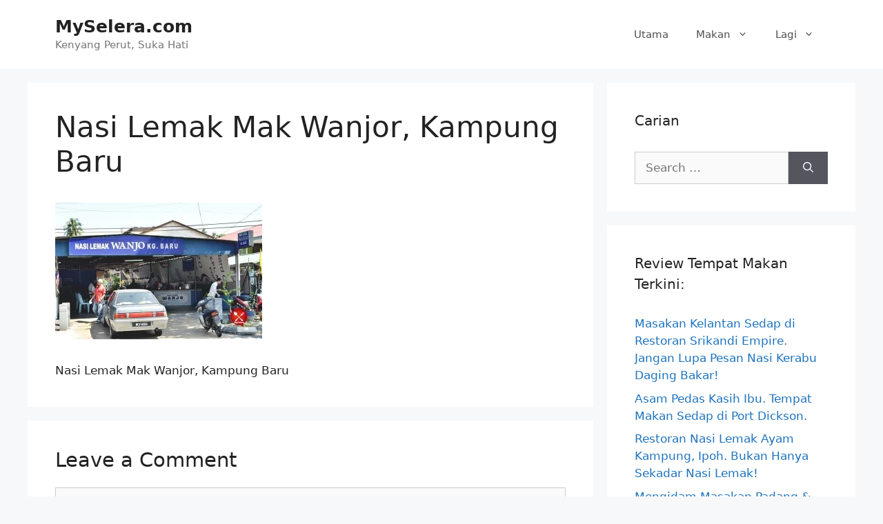

--- FILE ---
content_type: text/html; charset=UTF-8
request_url: https://myselera.com/nasi-lemak-mak-wanjor-kampung-baru/nasi-lemak-mak-wanjor-kampung-baru-3/
body_size: 18815
content:
<!DOCTYPE html><html lang="en-US"><head><script data-no-optimize="1">var litespeed_docref=sessionStorage.getItem("litespeed_docref");litespeed_docref&&(Object.defineProperty(document,"referrer",{get:function(){return litespeed_docref}}),sessionStorage.removeItem("litespeed_docref"));</script> <meta charset="UTF-8"><meta name='robots' content='index, follow, max-image-preview:large, max-snippet:-1, max-video-preview:-1' /><style>img:is([sizes="auto" i], [sizes^="auto," i]) { contain-intrinsic-size: 3000px 1500px }</style><meta name="viewport" content="width=device-width, initial-scale=1"><title>Nasi Lemak Mak Wanjor, Kampung Baru - MySelera.com</title><link rel="canonical" href="https://myselera.com/nasi-lemak-mak-wanjor-kampung-baru/nasi-lemak-mak-wanjor-kampung-baru-3/" /><meta property="og:locale" content="en_US" /><meta property="og:type" content="article" /><meta property="og:title" content="Nasi Lemak Mak Wanjor, Kampung Baru - MySelera.com" /><meta property="og:description" content="Tak susah nak cari Gerai Nasi Lemak Mak Wanjor, Kampung Baru" /><meta property="og:url" content="https://myselera.com/nasi-lemak-mak-wanjor-kampung-baru/nasi-lemak-mak-wanjor-kampung-baru-3/" /><meta property="og:site_name" content="MySelera.com" /><meta property="article:publisher" content="http://facebook.com/myselera" /><meta property="article:modified_time" content="2015-02-26T12:59:52+00:00" /><meta property="og:image" content="https://myselera.com/nasi-lemak-mak-wanjor-kampung-baru/nasi-lemak-mak-wanjor-kampung-baru-3" /><meta property="og:image:width" content="800" /><meta property="og:image:height" content="530" /><meta property="og:image:type" content="image/jpeg" /> <script type="application/ld+json" class="yoast-schema-graph">{"@context":"https://schema.org","@graph":[{"@type":"WebPage","@id":"https://myselera.com/nasi-lemak-mak-wanjor-kampung-baru/nasi-lemak-mak-wanjor-kampung-baru-3/","url":"https://myselera.com/nasi-lemak-mak-wanjor-kampung-baru/nasi-lemak-mak-wanjor-kampung-baru-3/","name":"Nasi Lemak Mak Wanjor, Kampung Baru - MySelera.com","isPartOf":{"@id":"https://myselera.com/#website"},"primaryImageOfPage":{"@id":"https://myselera.com/nasi-lemak-mak-wanjor-kampung-baru/nasi-lemak-mak-wanjor-kampung-baru-3/#primaryimage"},"image":{"@id":"https://myselera.com/nasi-lemak-mak-wanjor-kampung-baru/nasi-lemak-mak-wanjor-kampung-baru-3/#primaryimage"},"thumbnailUrl":"https://myselera.com/wp-content/uploads/2015/02/Nasi-Lemak-Mak-Wanjor-Kampung-Baru.jpg","datePublished":"2015-02-26T12:57:54+00:00","dateModified":"2015-02-26T12:59:52+00:00","breadcrumb":{"@id":"https://myselera.com/nasi-lemak-mak-wanjor-kampung-baru/nasi-lemak-mak-wanjor-kampung-baru-3/#breadcrumb"},"inLanguage":"en-US","potentialAction":[{"@type":"ReadAction","target":["https://myselera.com/nasi-lemak-mak-wanjor-kampung-baru/nasi-lemak-mak-wanjor-kampung-baru-3/"]}]},{"@type":"ImageObject","inLanguage":"en-US","@id":"https://myselera.com/nasi-lemak-mak-wanjor-kampung-baru/nasi-lemak-mak-wanjor-kampung-baru-3/#primaryimage","url":"https://myselera.com/wp-content/uploads/2015/02/Nasi-Lemak-Mak-Wanjor-Kampung-Baru.jpg","contentUrl":"https://myselera.com/wp-content/uploads/2015/02/Nasi-Lemak-Mak-Wanjor-Kampung-Baru.jpg","width":800,"height":530,"caption":"Tak susah nak cari Gerai Nasi Lemak Mak Wanjor, Kampung Baru"},{"@type":"BreadcrumbList","@id":"https://myselera.com/nasi-lemak-mak-wanjor-kampung-baru/nasi-lemak-mak-wanjor-kampung-baru-3/#breadcrumb","itemListElement":[{"@type":"ListItem","position":1,"name":"Home","item":"https://myselera.com/"},{"@type":"ListItem","position":2,"name":"Nasi Lemak Mak Wanjor, Kampung Baru","item":"https://myselera.com/nasi-lemak-mak-wanjor-kampung-baru/"},{"@type":"ListItem","position":3,"name":"Nasi Lemak Mak Wanjor, Kampung Baru"}]},{"@type":"WebSite","@id":"https://myselera.com/#website","url":"https://myselera.com/","name":"MySelera.com","description":"Kenyang Perut, Suka Hati","potentialAction":[{"@type":"SearchAction","target":{"@type":"EntryPoint","urlTemplate":"https://myselera.com/?s={search_term_string}"},"query-input":{"@type":"PropertyValueSpecification","valueRequired":true,"valueName":"search_term_string"}}],"inLanguage":"en-US"}]}</script> <link rel="alternate" type="application/rss+xml" title="MySelera.com &raquo; Feed" href="https://myselera.com/feed/" /><link rel="alternate" type="application/rss+xml" title="MySelera.com &raquo; Comments Feed" href="https://myselera.com/comments/feed/" /><link rel="alternate" type="application/rss+xml" title="MySelera.com &raquo; Nasi Lemak Mak Wanjor, Kampung Baru Comments Feed" href="https://myselera.com/nasi-lemak-mak-wanjor-kampung-baru/nasi-lemak-mak-wanjor-kampung-baru-3/#main/feed/" /><link data-optimized="2" rel="stylesheet" href="https://myselera.com/wp-content/litespeed/css/fc7311e3f648dd4124747385f949f927.css?ver=7a510" /><style id='classic-theme-styles-inline-css'>/*! This file is auto-generated */
.wp-block-button__link{color:#fff;background-color:#32373c;border-radius:9999px;box-shadow:none;text-decoration:none;padding:calc(.667em + 2px) calc(1.333em + 2px);font-size:1.125em}.wp-block-file__button{background:#32373c;color:#fff;text-decoration:none}</style><style id='global-styles-inline-css'>:root{--wp--preset--aspect-ratio--square: 1;--wp--preset--aspect-ratio--4-3: 4/3;--wp--preset--aspect-ratio--3-4: 3/4;--wp--preset--aspect-ratio--3-2: 3/2;--wp--preset--aspect-ratio--2-3: 2/3;--wp--preset--aspect-ratio--16-9: 16/9;--wp--preset--aspect-ratio--9-16: 9/16;--wp--preset--color--black: #000000;--wp--preset--color--cyan-bluish-gray: #abb8c3;--wp--preset--color--white: #ffffff;--wp--preset--color--pale-pink: #f78da7;--wp--preset--color--vivid-red: #cf2e2e;--wp--preset--color--luminous-vivid-orange: #ff6900;--wp--preset--color--luminous-vivid-amber: #fcb900;--wp--preset--color--light-green-cyan: #7bdcb5;--wp--preset--color--vivid-green-cyan: #00d084;--wp--preset--color--pale-cyan-blue: #8ed1fc;--wp--preset--color--vivid-cyan-blue: #0693e3;--wp--preset--color--vivid-purple: #9b51e0;--wp--preset--color--contrast: var(--contrast);--wp--preset--color--contrast-2: var(--contrast-2);--wp--preset--color--contrast-3: var(--contrast-3);--wp--preset--color--base: var(--base);--wp--preset--color--base-2: var(--base-2);--wp--preset--color--base-3: var(--base-3);--wp--preset--color--accent: var(--accent);--wp--preset--gradient--vivid-cyan-blue-to-vivid-purple: linear-gradient(135deg,rgba(6,147,227,1) 0%,rgb(155,81,224) 100%);--wp--preset--gradient--light-green-cyan-to-vivid-green-cyan: linear-gradient(135deg,rgb(122,220,180) 0%,rgb(0,208,130) 100%);--wp--preset--gradient--luminous-vivid-amber-to-luminous-vivid-orange: linear-gradient(135deg,rgba(252,185,0,1) 0%,rgba(255,105,0,1) 100%);--wp--preset--gradient--luminous-vivid-orange-to-vivid-red: linear-gradient(135deg,rgba(255,105,0,1) 0%,rgb(207,46,46) 100%);--wp--preset--gradient--very-light-gray-to-cyan-bluish-gray: linear-gradient(135deg,rgb(238,238,238) 0%,rgb(169,184,195) 100%);--wp--preset--gradient--cool-to-warm-spectrum: linear-gradient(135deg,rgb(74,234,220) 0%,rgb(151,120,209) 20%,rgb(207,42,186) 40%,rgb(238,44,130) 60%,rgb(251,105,98) 80%,rgb(254,248,76) 100%);--wp--preset--gradient--blush-light-purple: linear-gradient(135deg,rgb(255,206,236) 0%,rgb(152,150,240) 100%);--wp--preset--gradient--blush-bordeaux: linear-gradient(135deg,rgb(254,205,165) 0%,rgb(254,45,45) 50%,rgb(107,0,62) 100%);--wp--preset--gradient--luminous-dusk: linear-gradient(135deg,rgb(255,203,112) 0%,rgb(199,81,192) 50%,rgb(65,88,208) 100%);--wp--preset--gradient--pale-ocean: linear-gradient(135deg,rgb(255,245,203) 0%,rgb(182,227,212) 50%,rgb(51,167,181) 100%);--wp--preset--gradient--electric-grass: linear-gradient(135deg,rgb(202,248,128) 0%,rgb(113,206,126) 100%);--wp--preset--gradient--midnight: linear-gradient(135deg,rgb(2,3,129) 0%,rgb(40,116,252) 100%);--wp--preset--font-size--small: 13px;--wp--preset--font-size--medium: 20px;--wp--preset--font-size--large: 36px;--wp--preset--font-size--x-large: 42px;--wp--preset--spacing--20: 0.44rem;--wp--preset--spacing--30: 0.67rem;--wp--preset--spacing--40: 1rem;--wp--preset--spacing--50: 1.5rem;--wp--preset--spacing--60: 2.25rem;--wp--preset--spacing--70: 3.38rem;--wp--preset--spacing--80: 5.06rem;--wp--preset--shadow--natural: 6px 6px 9px rgba(0, 0, 0, 0.2);--wp--preset--shadow--deep: 12px 12px 50px rgba(0, 0, 0, 0.4);--wp--preset--shadow--sharp: 6px 6px 0px rgba(0, 0, 0, 0.2);--wp--preset--shadow--outlined: 6px 6px 0px -3px rgba(255, 255, 255, 1), 6px 6px rgba(0, 0, 0, 1);--wp--preset--shadow--crisp: 6px 6px 0px rgba(0, 0, 0, 1);}:where(.is-layout-flex){gap: 0.5em;}:where(.is-layout-grid){gap: 0.5em;}body .is-layout-flex{display: flex;}.is-layout-flex{flex-wrap: wrap;align-items: center;}.is-layout-flex > :is(*, div){margin: 0;}body .is-layout-grid{display: grid;}.is-layout-grid > :is(*, div){margin: 0;}:where(.wp-block-columns.is-layout-flex){gap: 2em;}:where(.wp-block-columns.is-layout-grid){gap: 2em;}:where(.wp-block-post-template.is-layout-flex){gap: 1.25em;}:where(.wp-block-post-template.is-layout-grid){gap: 1.25em;}.has-black-color{color: var(--wp--preset--color--black) !important;}.has-cyan-bluish-gray-color{color: var(--wp--preset--color--cyan-bluish-gray) !important;}.has-white-color{color: var(--wp--preset--color--white) !important;}.has-pale-pink-color{color: var(--wp--preset--color--pale-pink) !important;}.has-vivid-red-color{color: var(--wp--preset--color--vivid-red) !important;}.has-luminous-vivid-orange-color{color: var(--wp--preset--color--luminous-vivid-orange) !important;}.has-luminous-vivid-amber-color{color: var(--wp--preset--color--luminous-vivid-amber) !important;}.has-light-green-cyan-color{color: var(--wp--preset--color--light-green-cyan) !important;}.has-vivid-green-cyan-color{color: var(--wp--preset--color--vivid-green-cyan) !important;}.has-pale-cyan-blue-color{color: var(--wp--preset--color--pale-cyan-blue) !important;}.has-vivid-cyan-blue-color{color: var(--wp--preset--color--vivid-cyan-blue) !important;}.has-vivid-purple-color{color: var(--wp--preset--color--vivid-purple) !important;}.has-black-background-color{background-color: var(--wp--preset--color--black) !important;}.has-cyan-bluish-gray-background-color{background-color: var(--wp--preset--color--cyan-bluish-gray) !important;}.has-white-background-color{background-color: var(--wp--preset--color--white) !important;}.has-pale-pink-background-color{background-color: var(--wp--preset--color--pale-pink) !important;}.has-vivid-red-background-color{background-color: var(--wp--preset--color--vivid-red) !important;}.has-luminous-vivid-orange-background-color{background-color: var(--wp--preset--color--luminous-vivid-orange) !important;}.has-luminous-vivid-amber-background-color{background-color: var(--wp--preset--color--luminous-vivid-amber) !important;}.has-light-green-cyan-background-color{background-color: var(--wp--preset--color--light-green-cyan) !important;}.has-vivid-green-cyan-background-color{background-color: var(--wp--preset--color--vivid-green-cyan) !important;}.has-pale-cyan-blue-background-color{background-color: var(--wp--preset--color--pale-cyan-blue) !important;}.has-vivid-cyan-blue-background-color{background-color: var(--wp--preset--color--vivid-cyan-blue) !important;}.has-vivid-purple-background-color{background-color: var(--wp--preset--color--vivid-purple) !important;}.has-black-border-color{border-color: var(--wp--preset--color--black) !important;}.has-cyan-bluish-gray-border-color{border-color: var(--wp--preset--color--cyan-bluish-gray) !important;}.has-white-border-color{border-color: var(--wp--preset--color--white) !important;}.has-pale-pink-border-color{border-color: var(--wp--preset--color--pale-pink) !important;}.has-vivid-red-border-color{border-color: var(--wp--preset--color--vivid-red) !important;}.has-luminous-vivid-orange-border-color{border-color: var(--wp--preset--color--luminous-vivid-orange) !important;}.has-luminous-vivid-amber-border-color{border-color: var(--wp--preset--color--luminous-vivid-amber) !important;}.has-light-green-cyan-border-color{border-color: var(--wp--preset--color--light-green-cyan) !important;}.has-vivid-green-cyan-border-color{border-color: var(--wp--preset--color--vivid-green-cyan) !important;}.has-pale-cyan-blue-border-color{border-color: var(--wp--preset--color--pale-cyan-blue) !important;}.has-vivid-cyan-blue-border-color{border-color: var(--wp--preset--color--vivid-cyan-blue) !important;}.has-vivid-purple-border-color{border-color: var(--wp--preset--color--vivid-purple) !important;}.has-vivid-cyan-blue-to-vivid-purple-gradient-background{background: var(--wp--preset--gradient--vivid-cyan-blue-to-vivid-purple) !important;}.has-light-green-cyan-to-vivid-green-cyan-gradient-background{background: var(--wp--preset--gradient--light-green-cyan-to-vivid-green-cyan) !important;}.has-luminous-vivid-amber-to-luminous-vivid-orange-gradient-background{background: var(--wp--preset--gradient--luminous-vivid-amber-to-luminous-vivid-orange) !important;}.has-luminous-vivid-orange-to-vivid-red-gradient-background{background: var(--wp--preset--gradient--luminous-vivid-orange-to-vivid-red) !important;}.has-very-light-gray-to-cyan-bluish-gray-gradient-background{background: var(--wp--preset--gradient--very-light-gray-to-cyan-bluish-gray) !important;}.has-cool-to-warm-spectrum-gradient-background{background: var(--wp--preset--gradient--cool-to-warm-spectrum) !important;}.has-blush-light-purple-gradient-background{background: var(--wp--preset--gradient--blush-light-purple) !important;}.has-blush-bordeaux-gradient-background{background: var(--wp--preset--gradient--blush-bordeaux) !important;}.has-luminous-dusk-gradient-background{background: var(--wp--preset--gradient--luminous-dusk) !important;}.has-pale-ocean-gradient-background{background: var(--wp--preset--gradient--pale-ocean) !important;}.has-electric-grass-gradient-background{background: var(--wp--preset--gradient--electric-grass) !important;}.has-midnight-gradient-background{background: var(--wp--preset--gradient--midnight) !important;}.has-small-font-size{font-size: var(--wp--preset--font-size--small) !important;}.has-medium-font-size{font-size: var(--wp--preset--font-size--medium) !important;}.has-large-font-size{font-size: var(--wp--preset--font-size--large) !important;}.has-x-large-font-size{font-size: var(--wp--preset--font-size--x-large) !important;}
:where(.wp-block-post-template.is-layout-flex){gap: 1.25em;}:where(.wp-block-post-template.is-layout-grid){gap: 1.25em;}
:where(.wp-block-columns.is-layout-flex){gap: 2em;}:where(.wp-block-columns.is-layout-grid){gap: 2em;}
:root :where(.wp-block-pullquote){font-size: 1.5em;line-height: 1.6;}</style><style id='generate-style-inline-css'>body{background-color:#f7f8f9;color:#222222;}a{color:#1e73be;}a:hover, a:focus, a:active{color:#000000;}.wp-block-group__inner-container{max-width:1200px;margin-left:auto;margin-right:auto;}:root{--contrast:#222222;--contrast-2:#575760;--contrast-3:#b2b2be;--base:#f0f0f0;--base-2:#f7f8f9;--base-3:#ffffff;--accent:#1e73be;}:root .has-contrast-color{color:var(--contrast);}:root .has-contrast-background-color{background-color:var(--contrast);}:root .has-contrast-2-color{color:var(--contrast-2);}:root .has-contrast-2-background-color{background-color:var(--contrast-2);}:root .has-contrast-3-color{color:var(--contrast-3);}:root .has-contrast-3-background-color{background-color:var(--contrast-3);}:root .has-base-color{color:var(--base);}:root .has-base-background-color{background-color:var(--base);}:root .has-base-2-color{color:var(--base-2);}:root .has-base-2-background-color{background-color:var(--base-2);}:root .has-base-3-color{color:var(--base-3);}:root .has-base-3-background-color{background-color:var(--base-3);}:root .has-accent-color{color:var(--accent);}:root .has-accent-background-color{background-color:var(--accent);}body, button, input, select, textarea{font-family:-apple-system, system-ui, BlinkMacSystemFont, "Segoe UI", Helvetica, Arial, sans-serif, "Apple Color Emoji", "Segoe UI Emoji", "Segoe UI Symbol";}body{line-height:1.5;}.entry-content > [class*="wp-block-"]:not(:last-child):not(.wp-block-heading){margin-bottom:1.5em;}.main-navigation .main-nav ul ul li a{font-size:14px;}.sidebar .widget, .footer-widgets .widget{font-size:17px;}@media (max-width:768px){h1{font-size:31px;}h2{font-size:27px;}h3{font-size:24px;}h4{font-size:22px;}h5{font-size:19px;}}.top-bar{background-color:#636363;color:#ffffff;}.top-bar a{color:#ffffff;}.top-bar a:hover{color:#303030;}.site-header{background-color:#ffffff;}.main-title a,.main-title a:hover{color:#222222;}.site-description{color:#757575;}.mobile-menu-control-wrapper .menu-toggle,.mobile-menu-control-wrapper .menu-toggle:hover,.mobile-menu-control-wrapper .menu-toggle:focus,.has-inline-mobile-toggle #site-navigation.toggled{background-color:rgba(0, 0, 0, 0.02);}.main-navigation,.main-navigation ul ul{background-color:#ffffff;}.main-navigation .main-nav ul li a, .main-navigation .menu-toggle, .main-navigation .menu-bar-items{color:#515151;}.main-navigation .main-nav ul li:not([class*="current-menu-"]):hover > a, .main-navigation .main-nav ul li:not([class*="current-menu-"]):focus > a, .main-navigation .main-nav ul li.sfHover:not([class*="current-menu-"]) > a, .main-navigation .menu-bar-item:hover > a, .main-navigation .menu-bar-item.sfHover > a{color:#7a8896;background-color:#ffffff;}button.menu-toggle:hover,button.menu-toggle:focus{color:#515151;}.main-navigation .main-nav ul li[class*="current-menu-"] > a{color:#7a8896;background-color:#ffffff;}.navigation-search input[type="search"],.navigation-search input[type="search"]:active, .navigation-search input[type="search"]:focus, .main-navigation .main-nav ul li.search-item.active > a, .main-navigation .menu-bar-items .search-item.active > a{color:#7a8896;background-color:#ffffff;}.main-navigation ul ul{background-color:#eaeaea;}.main-navigation .main-nav ul ul li a{color:#515151;}.main-navigation .main-nav ul ul li:not([class*="current-menu-"]):hover > a,.main-navigation .main-nav ul ul li:not([class*="current-menu-"]):focus > a, .main-navigation .main-nav ul ul li.sfHover:not([class*="current-menu-"]) > a{color:#7a8896;background-color:#eaeaea;}.main-navigation .main-nav ul ul li[class*="current-menu-"] > a{color:#7a8896;background-color:#eaeaea;}.separate-containers .inside-article, .separate-containers .comments-area, .separate-containers .page-header, .one-container .container, .separate-containers .paging-navigation, .inside-page-header{background-color:#ffffff;}.entry-title a{color:#222222;}.entry-title a:hover{color:#55555e;}.entry-meta{color:#595959;}.sidebar .widget{background-color:#ffffff;}.footer-widgets{background-color:#ffffff;}.footer-widgets .widget-title{color:#000000;}.site-info{color:#ffffff;background-color:#55555e;}.site-info a{color:#ffffff;}.site-info a:hover{color:#d3d3d3;}.footer-bar .widget_nav_menu .current-menu-item a{color:#d3d3d3;}input[type="text"],input[type="email"],input[type="url"],input[type="password"],input[type="search"],input[type="tel"],input[type="number"],textarea,select{color:#666666;background-color:#fafafa;border-color:#cccccc;}input[type="text"]:focus,input[type="email"]:focus,input[type="url"]:focus,input[type="password"]:focus,input[type="search"]:focus,input[type="tel"]:focus,input[type="number"]:focus,textarea:focus,select:focus{color:#666666;background-color:#ffffff;border-color:#bfbfbf;}button,html input[type="button"],input[type="reset"],input[type="submit"],a.button,a.wp-block-button__link:not(.has-background){color:#ffffff;background-color:#55555e;}button:hover,html input[type="button"]:hover,input[type="reset"]:hover,input[type="submit"]:hover,a.button:hover,button:focus,html input[type="button"]:focus,input[type="reset"]:focus,input[type="submit"]:focus,a.button:focus,a.wp-block-button__link:not(.has-background):active,a.wp-block-button__link:not(.has-background):focus,a.wp-block-button__link:not(.has-background):hover{color:#ffffff;background-color:#3f4047;}a.generate-back-to-top{background-color:rgba( 0,0,0,0.4 );color:#ffffff;}a.generate-back-to-top:hover,a.generate-back-to-top:focus{background-color:rgba( 0,0,0,0.6 );color:#ffffff;}:root{--gp-search-modal-bg-color:var(--base-3);--gp-search-modal-text-color:var(--contrast);--gp-search-modal-overlay-bg-color:rgba(0,0,0,0.2);}@media (max-width: 768px){.main-navigation .menu-bar-item:hover > a, .main-navigation .menu-bar-item.sfHover > a{background:none;color:#515151;}}.nav-below-header .main-navigation .inside-navigation.grid-container, .nav-above-header .main-navigation .inside-navigation.grid-container{padding:0px 20px 0px 20px;}.site-main .wp-block-group__inner-container{padding:40px;}.separate-containers .paging-navigation{padding-top:20px;padding-bottom:20px;}.entry-content .alignwide, body:not(.no-sidebar) .entry-content .alignfull{margin-left:-40px;width:calc(100% + 80px);max-width:calc(100% + 80px);}.rtl .menu-item-has-children .dropdown-menu-toggle{padding-left:20px;}.rtl .main-navigation .main-nav ul li.menu-item-has-children > a{padding-right:20px;}@media (max-width:768px){.separate-containers .inside-article, .separate-containers .comments-area, .separate-containers .page-header, .separate-containers .paging-navigation, .one-container .site-content, .inside-page-header{padding:30px;}.site-main .wp-block-group__inner-container{padding:30px;}.inside-top-bar{padding-right:30px;padding-left:30px;}.inside-header{padding-right:30px;padding-left:30px;}.widget-area .widget{padding-top:30px;padding-right:30px;padding-bottom:30px;padding-left:30px;}.footer-widgets-container{padding-top:30px;padding-right:30px;padding-bottom:30px;padding-left:30px;}.inside-site-info{padding-right:30px;padding-left:30px;}.entry-content .alignwide, body:not(.no-sidebar) .entry-content .alignfull{margin-left:-30px;width:calc(100% + 60px);max-width:calc(100% + 60px);}.one-container .site-main .paging-navigation{margin-bottom:20px;}}/* End cached CSS */.is-right-sidebar{width:30%;}.is-left-sidebar{width:30%;}.site-content .content-area{width:70%;}@media (max-width: 768px){.main-navigation .menu-toggle,.sidebar-nav-mobile:not(#sticky-placeholder){display:block;}.main-navigation ul,.gen-sidebar-nav,.main-navigation:not(.slideout-navigation):not(.toggled) .main-nav > ul,.has-inline-mobile-toggle #site-navigation .inside-navigation > *:not(.navigation-search):not(.main-nav){display:none;}.nav-align-right .inside-navigation,.nav-align-center .inside-navigation{justify-content:space-between;}.has-inline-mobile-toggle .mobile-menu-control-wrapper{display:flex;flex-wrap:wrap;}.has-inline-mobile-toggle .inside-header{flex-direction:row;text-align:left;flex-wrap:wrap;}.has-inline-mobile-toggle .header-widget,.has-inline-mobile-toggle #site-navigation{flex-basis:100%;}.nav-float-left .has-inline-mobile-toggle #site-navigation{order:10;}}
.dynamic-author-image-rounded{border-radius:100%;}.dynamic-featured-image, .dynamic-author-image{vertical-align:middle;}.one-container.blog .dynamic-content-template:not(:last-child), .one-container.archive .dynamic-content-template:not(:last-child){padding-bottom:0px;}.dynamic-entry-excerpt > p:last-child{margin-bottom:0px;}</style><link rel="https://api.w.org/" href="https://myselera.com/wp-json/" /><link rel="alternate" title="JSON" type="application/json" href="https://myselera.com/wp-json/wp/v2/media/5598" /><link rel="EditURI" type="application/rsd+xml" title="RSD" href="https://myselera.com/xmlrpc.php?rsd" /><meta name="generator" content="WordPress 6.8.3" /><link rel='shortlink' href='https://myselera.com/?p=5598' /><link rel="alternate" title="oEmbed (JSON)" type="application/json+oembed" href="https://myselera.com/wp-json/oembed/1.0/embed?url=https%3A%2F%2Fmyselera.com%2Fnasi-lemak-mak-wanjor-kampung-baru%2Fnasi-lemak-mak-wanjor-kampung-baru-3%2F%23main" /><link rel="alternate" title="oEmbed (XML)" type="text/xml+oembed" href="https://myselera.com/wp-json/oembed/1.0/embed?url=https%3A%2F%2Fmyselera.com%2Fnasi-lemak-mak-wanjor-kampung-baru%2Fnasi-lemak-mak-wanjor-kampung-baru-3%2F%23main&#038;format=xml" /><link rel="pingback" href="https://myselera.com/xmlrpc.php"></head><body class="attachment wp-singular attachment-template-default single single-attachment postid-5598 attachmentid-5598 attachment-jpeg wp-embed-responsive wp-theme-generatepress post-image-above-header post-image-aligned-center sticky-menu-fade right-sidebar nav-float-right separate-containers header-aligned-left dropdown-hover" itemtype="https://schema.org/Blog" itemscope>
<a class="screen-reader-text skip-link" href="#content" title="Skip to content">Skip to content</a><header class="site-header has-inline-mobile-toggle" id="masthead" aria-label="Site"  itemtype="https://schema.org/WPHeader" itemscope><div class="inside-header grid-container"><div class="site-branding"><p class="main-title" itemprop="headline">
<a href="https://myselera.com/" rel="home">MySelera.com</a></p><p class="site-description" itemprop="description">Kenyang Perut, Suka Hati</p></div><nav class="main-navigation mobile-menu-control-wrapper" id="mobile-menu-control-wrapper" aria-label="Mobile Toggle">
<button data-nav="site-navigation" class="menu-toggle" aria-controls="primary-menu" aria-expanded="false">
<span class="gp-icon icon-menu-bars"><svg viewBox="0 0 512 512" aria-hidden="true" xmlns="http://www.w3.org/2000/svg" width="1em" height="1em"><path d="M0 96c0-13.255 10.745-24 24-24h464c13.255 0 24 10.745 24 24s-10.745 24-24 24H24c-13.255 0-24-10.745-24-24zm0 160c0-13.255 10.745-24 24-24h464c13.255 0 24 10.745 24 24s-10.745 24-24 24H24c-13.255 0-24-10.745-24-24zm0 160c0-13.255 10.745-24 24-24h464c13.255 0 24 10.745 24 24s-10.745 24-24 24H24c-13.255 0-24-10.745-24-24z" /></svg><svg viewBox="0 0 512 512" aria-hidden="true" xmlns="http://www.w3.org/2000/svg" width="1em" height="1em"><path d="M71.029 71.029c9.373-9.372 24.569-9.372 33.942 0L256 222.059l151.029-151.03c9.373-9.372 24.569-9.372 33.942 0 9.372 9.373 9.372 24.569 0 33.942L289.941 256l151.03 151.029c9.372 9.373 9.372 24.569 0 33.942-9.373 9.372-24.569 9.372-33.942 0L256 289.941l-151.029 151.03c-9.373 9.372-24.569 9.372-33.942 0-9.372-9.373-9.372-24.569 0-33.942L222.059 256 71.029 104.971c-9.372-9.373-9.372-24.569 0-33.942z" /></svg></span><span class="screen-reader-text">Menu</span>		</button></nav><nav class="main-navigation sub-menu-right" id="site-navigation" aria-label="Primary"  itemtype="https://schema.org/SiteNavigationElement" itemscope><div class="inside-navigation grid-container">
<button class="menu-toggle" aria-controls="primary-menu" aria-expanded="false">
<span class="gp-icon icon-menu-bars"><svg viewBox="0 0 512 512" aria-hidden="true" xmlns="http://www.w3.org/2000/svg" width="1em" height="1em"><path d="M0 96c0-13.255 10.745-24 24-24h464c13.255 0 24 10.745 24 24s-10.745 24-24 24H24c-13.255 0-24-10.745-24-24zm0 160c0-13.255 10.745-24 24-24h464c13.255 0 24 10.745 24 24s-10.745 24-24 24H24c-13.255 0-24-10.745-24-24zm0 160c0-13.255 10.745-24 24-24h464c13.255 0 24 10.745 24 24s-10.745 24-24 24H24c-13.255 0-24-10.745-24-24z" /></svg><svg viewBox="0 0 512 512" aria-hidden="true" xmlns="http://www.w3.org/2000/svg" width="1em" height="1em"><path d="M71.029 71.029c9.373-9.372 24.569-9.372 33.942 0L256 222.059l151.029-151.03c9.373-9.372 24.569-9.372 33.942 0 9.372 9.373 9.372 24.569 0 33.942L289.941 256l151.03 151.029c9.372 9.373 9.372 24.569 0 33.942-9.373 9.372-24.569 9.372-33.942 0L256 289.941l-151.029 151.03c-9.373 9.372-24.569 9.372-33.942 0-9.372-9.373-9.372-24.569 0-33.942L222.059 256 71.029 104.971c-9.372-9.373-9.372-24.569 0-33.942z" /></svg></span><span class="screen-reader-text">Menu</span>				</button><div id="primary-menu" class="main-nav"><ul id="menu-main-menu" class=" menu sf-menu"><li id="menu-item-7328" class="menu-item menu-item-type-custom menu-item-object-custom menu-item-7328"><a href="/">Utama</a></li><li id="menu-item-7333" class="menu-item menu-item-type-custom menu-item-object-custom menu-item-has-children menu-item-7333"><a href="#">Makan<span role="presentation" class="dropdown-menu-toggle"><span class="gp-icon icon-arrow"><svg viewBox="0 0 330 512" aria-hidden="true" xmlns="http://www.w3.org/2000/svg" width="1em" height="1em"><path d="M305.913 197.085c0 2.266-1.133 4.815-2.833 6.514L171.087 335.593c-1.7 1.7-4.249 2.832-6.515 2.832s-4.815-1.133-6.515-2.832L26.064 203.599c-1.7-1.7-2.832-4.248-2.832-6.514s1.132-4.816 2.832-6.515l14.162-14.163c1.7-1.699 3.966-2.832 6.515-2.832 2.266 0 4.815 1.133 6.515 2.832l111.316 111.317 111.316-111.317c1.7-1.699 4.249-2.832 6.515-2.832s4.815 1.133 6.515 2.832l14.162 14.163c1.7 1.7 2.833 4.249 2.833 6.515z" /></svg></span></span></a><ul class="sub-menu"><li id="menu-item-4916" class="menu-item menu-item-type-post_type menu-item-object-page menu-item-4916"><a href="https://myselera.com/tempat-makan-sedap-di-malaysia-best-menarik-sedap/">Tempat Makan Sedap</a></li></ul></li><li id="menu-item-7336" class="menu-item menu-item-type-custom menu-item-object-custom menu-item-has-children menu-item-7336"><a href="#">Lagi<span role="presentation" class="dropdown-menu-toggle"><span class="gp-icon icon-arrow"><svg viewBox="0 0 330 512" aria-hidden="true" xmlns="http://www.w3.org/2000/svg" width="1em" height="1em"><path d="M305.913 197.085c0 2.266-1.133 4.815-2.833 6.514L171.087 335.593c-1.7 1.7-4.249 2.832-6.515 2.832s-4.815-1.133-6.515-2.832L26.064 203.599c-1.7-1.7-2.832-4.248-2.832-6.514s1.132-4.816 2.832-6.515l14.162-14.163c1.7-1.699 3.966-2.832 6.515-2.832 2.266 0 4.815 1.133 6.515 2.832l111.316 111.317 111.316-111.317c1.7-1.699 4.249-2.832 6.515-2.832s4.815 1.133 6.515 2.832l14.162 14.163c1.7 1.7 2.833 4.249 2.833 6.515z" /></svg></span></span></a><ul class="sub-menu"><li id="menu-item-4914" class="menu-item menu-item-type-post_type menu-item-object-page menu-item-4914"><a href="https://myselera.com/tentang-kami/">Tentang Kami</a></li><li id="menu-item-6392" class="menu-item menu-item-type-post_type menu-item-object-page menu-item-6392"><a href="https://myselera.com/sertai-kami/">Sertai Kami</a></li><li id="menu-item-4913" class="menu-item menu-item-type-post_type menu-item-object-page menu-item-4913"><a href="https://myselera.com/hubungi-kami/">Hubungi Kami</a></li></ul></li></ul></div></div></nav></div></header><div class="site grid-container container hfeed" id="page"><div class="site-content" id="content"><div class="content-area" id="primary"><main class="site-main" id="main"><article id="post-5598" class="post-5598 attachment type-attachment status-inherit hentry" itemtype="https://schema.org/CreativeWork" itemscope><div class="inside-article"><header class="entry-header"><h1 class="entry-title" itemprop="headline">Nasi Lemak Mak Wanjor, Kampung Baru</h1></header><div class="entry-content" itemprop="text"><p class="attachment"><a href='https://myselera.com/wp-content/uploads/2015/02/Nasi-Lemak-Mak-Wanjor-Kampung-Baru.jpg'><img data-lazyloaded="1" src="[data-uri]" fetchpriority="high" decoding="async" width="300" height="198" data-src="https://myselera.com/wp-content/uploads/2015/02/Nasi-Lemak-Mak-Wanjor-Kampung-Baru-300x198.jpg" class="attachment-medium size-medium" alt="Nasi Lemak Mak Wanjor, Kampung Baru" data-srcset="https://myselera.com/wp-content/uploads/2015/02/Nasi-Lemak-Mak-Wanjor-Kampung-Baru-300x198.jpg 300w, https://myselera.com/wp-content/uploads/2015/02/Nasi-Lemak-Mak-Wanjor-Kampung-Baru.jpg 800w" data-sizes="(max-width: 300px) 100vw, 300px" /></a></p><p>Nasi Lemak Mak Wanjor, Kampung Baru</p></div></div></article><div class="comments-area"><div id="comments"><div id="respond" class="comment-respond"><h3 id="reply-title" class="comment-reply-title">Leave a Comment <small><a rel="nofollow" id="cancel-comment-reply-link" href="/nasi-lemak-mak-wanjor-kampung-baru/nasi-lemak-mak-wanjor-kampung-baru-3/#respond" style="display:none;">Cancel reply</a></small></h3><form action="https://myselera.com/wp-comments-post.php" method="post" id="commentform" class="comment-form"><p class="comment-form-comment"><label for="comment" class="screen-reader-text">Comment</label><textarea autocomplete="new-password"  id="cc6388d8ea"  name="cc6388d8ea"   cols="45" rows="8" required></textarea><textarea id="comment" aria-label="hp-comment" aria-hidden="true" name="comment" autocomplete="new-password" style="padding:0 !important;clip:rect(1px, 1px, 1px, 1px) !important;position:absolute !important;white-space:nowrap !important;height:1px !important;width:1px !important;overflow:hidden !important;" tabindex="-1"></textarea><script data-noptimize type="litespeed/javascript">document.getElementById("comment").setAttribute("id","a51bf28392867f1cd1b6a91f752b0545");document.getElementById("cc6388d8ea").setAttribute("id","comment")</script></p><label for="author" class="screen-reader-text">Name</label><input placeholder="Name *" id="author" name="author" type="text" value="" size="30" required />
<label for="email" class="screen-reader-text">Email</label><input placeholder="Email *" id="email" name="email" type="email" value="" size="30" required />
<label for="url" class="screen-reader-text">Website</label><input placeholder="Website" id="url" name="url" type="url" value="" size="30" /><p class="comment-form-cookies-consent"><input id="wp-comment-cookies-consent" name="wp-comment-cookies-consent" type="checkbox" value="yes" /> <label for="wp-comment-cookies-consent">Save my name, email, and website in this browser for the next time I comment.</label></p><p class="form-submit"><input name="submit" type="submit" id="submit" class="submit" value="Post Comment" /> <input type='hidden' name='comment_post_ID' value='5598' id='comment_post_ID' />
<input type='hidden' name='comment_parent' id='comment_parent' value='0' /></p></form></div></div></div></main></div><div class="widget-area sidebar is-right-sidebar" id="right-sidebar"><div class="inside-right-sidebar"><aside id="search-3" class="widget inner-padding widget_search"><h2 class="widget-title">Carian</h2><form method="get" class="search-form" action="https://myselera.com/">
<label>
<span class="screen-reader-text">Search for:</span>
<input type="search" class="search-field" placeholder="Search &hellip;" value="" name="s" title="Search for:">
</label>
<button class="search-submit" aria-label="Search"><span class="gp-icon icon-search"><svg viewBox="0 0 512 512" aria-hidden="true" xmlns="http://www.w3.org/2000/svg" width="1em" height="1em"><path fill-rule="evenodd" clip-rule="evenodd" d="M208 48c-88.366 0-160 71.634-160 160s71.634 160 160 160 160-71.634 160-160S296.366 48 208 48zM0 208C0 93.125 93.125 0 208 0s208 93.125 208 208c0 48.741-16.765 93.566-44.843 129.024l133.826 134.018c9.366 9.379 9.355 24.575-.025 33.941-9.379 9.366-24.575 9.355-33.941-.025L337.238 370.987C301.747 399.167 256.839 416 208 416 93.125 416 0 322.875 0 208z" /></svg></span></button></form></aside><aside id="recent-posts-2" class="widget inner-padding widget_recent_entries"><h2 class="widget-title">Review Tempat Makan Terkini:</h2><ul><li>
<a href="https://myselera.com/masakan-kelantan-di-restoran-srikandi/">Masakan Kelantan Sedap di Restoran Srikandi Empire. Jangan Lupa Pesan Nasi Kerabu Daging Bakar!</a></li><li>
<a href="https://myselera.com/asam-pedas-kasih-ibu/">Asam Pedas Kasih Ibu. Tempat Makan Sedap di Port Dickson.</a></li><li>
<a href="https://myselera.com/restoran-nasi-lemak-ayam-kampung-ipoh-bukan-hanya-sekadar-nasi-lemak/">Restoran Nasi Lemak Ayam Kampung, Ipoh. Bukan Hanya Sekadar Nasi Lemak!</a></li><li>
<a href="https://myselera.com/restoran-simpang-tiga-ipoh/">Mengidam Masakan Padang &amp; Nusantara ? Cuba Restoran Simpang Tiga, Ipoh</a></li><li>
<a href="https://myselera.com/satay-celop-halal-di-melaka/">Siapa Cakap Tiada Satay Celop Halal di Melaka?? Satay Celop Warisan di Restoran Celop Celop</a></li></ul></aside><aside id="nav_menu-8" class="widget inner-padding widget_nav_menu"><h2 class="widget-title">Waktu Makan:</h2><div class="menu-waktu-3-container"><ul id="menu-waktu-3" class="menu"><li id="menu-item-4963" class="menu-item menu-item-type-taxonomy menu-item-object-category menu-item-4963"><a href="https://myselera.com/category/waktu/sarapan-pagi-breakfast/">Sarapan Pagi</a></li><li id="menu-item-4961" class="menu-item menu-item-type-taxonomy menu-item-object-category menu-item-4961"><a href="https://myselera.com/category/waktu/makan-tengahari-lunch/">Makan Tengahari</a></li><li id="menu-item-4962" class="menu-item menu-item-type-taxonomy menu-item-object-category menu-item-4962"><a href="https://myselera.com/category/waktu/minum-petang/">Minum Petang</a></li><li id="menu-item-4960" class="menu-item menu-item-type-taxonomy menu-item-object-category menu-item-4960"><a href="https://myselera.com/category/waktu/makan-malam-dinner/">Makan Malam</a></li><li id="menu-item-5153" class="menu-item menu-item-type-taxonomy menu-item-object-category menu-item-5153"><a href="https://myselera.com/category/waktu/buffet-ramadhan/">Buffet Ramadhan</a></li></ul></div></aside><aside id="nav_menu-6" class="widget inner-padding widget_nav_menu"><h2 class="widget-title">Menu Makanan Popular:</h2><div class="menu-menu-makanan-container"><ul id="menu-menu-makanan" class="menu"><li id="menu-item-5028" class="menu-item menu-item-type-taxonomy menu-item-object-category menu-item-5028"><a href="https://myselera.com/category/menu/nasi-lemak/">Nasi Lemak</a></li><li id="menu-item-5021" class="menu-item menu-item-type-taxonomy menu-item-object-category menu-item-5021"><a href="https://myselera.com/category/menu/nasi-arab/">Nasi Arab</a></li><li id="menu-item-5023" class="menu-item menu-item-type-taxonomy menu-item-object-category menu-item-5023"><a href="https://myselera.com/category/menu/cendol/">Cendol</a></li><li id="menu-item-5022" class="menu-item menu-item-type-taxonomy menu-item-object-category menu-item-5022"><a href="https://myselera.com/category/menu/burger/">Burger</a></li><li id="menu-item-5024" class="menu-item menu-item-type-taxonomy menu-item-object-category menu-item-5024"><a href="https://myselera.com/category/menu/chinese-food/">Chinese Food</a></li><li id="menu-item-5025" class="menu-item menu-item-type-taxonomy menu-item-object-category menu-item-5025"><a href="https://myselera.com/category/menu/fast-food/">Fast Food</a></li><li id="menu-item-5026" class="menu-item menu-item-type-taxonomy menu-item-object-category menu-item-5026"><a href="https://myselera.com/category/menu/nasi-ayam/">Nasi Ayam</a></li><li id="menu-item-5027" class="menu-item menu-item-type-taxonomy menu-item-object-category menu-item-5027"><a href="https://myselera.com/category/menu/nasi-briyani/">Nasi Briyani</a></li><li id="menu-item-5029" class="menu-item menu-item-type-taxonomy menu-item-object-category menu-item-5029"><a href="https://myselera.com/category/menu/roti-arab/">Roti Arab</a></li><li id="menu-item-5030" class="menu-item menu-item-type-taxonomy menu-item-object-category menu-item-5030"><a href="https://myselera.com/category/menu/roti-naan/">Roti Naan</a></li><li id="menu-item-5031" class="menu-item menu-item-type-taxonomy menu-item-object-category menu-item-5031"><a href="https://myselera.com/category/menu/seafood/">Seafood</a></li><li id="menu-item-5032" class="menu-item menu-item-type-taxonomy menu-item-object-category menu-item-5032"><a href="https://myselera.com/category/menu/steamboat/">Steamboat</a></li><li id="menu-item-5033" class="menu-item menu-item-type-taxonomy menu-item-object-category menu-item-5033"><a href="https://myselera.com/category/menu/western-food-masakan/">Western Food</a></li></ul></div></aside><aside id="nav_menu-5" class="widget inner-padding widget_nav_menu"><h2 class="widget-title">Lokasi Kedai &#038; Tempat Makan:</h2><div class="menu-tempat-makan-container"><ul id="menu-tempat-makan" class="menu"><li id="menu-item-4969" class="menu-item menu-item-type-taxonomy menu-item-object-category menu-item-has-children menu-item-4969"><a href="https://myselera.com/category/tempat/kuala-lumpur/">Kuala Lumpur</a><ul class="sub-menu"><li id="menu-item-4970" class="menu-item menu-item-type-taxonomy menu-item-object-category menu-item-4970"><a href="https://myselera.com/category/tempat/kuala-lumpur/ampang-kuala-lumpur/">Ampang</a></li><li id="menu-item-4971" class="menu-item menu-item-type-taxonomy menu-item-object-category menu-item-4971"><a href="https://myselera.com/category/tempat/kuala-lumpur/bangsar/">Bangsar</a></li><li id="menu-item-4972" class="menu-item menu-item-type-taxonomy menu-item-object-category menu-item-4972"><a href="https://myselera.com/category/tempat/kuala-lumpur/cheras-2/">Cheras</a></li><li id="menu-item-4975" class="menu-item menu-item-type-taxonomy menu-item-object-category menu-item-4975"><a href="https://myselera.com/category/tempat/kuala-lumpur/gombak-2/">Gombak</a></li><li id="menu-item-4973" class="menu-item menu-item-type-taxonomy menu-item-object-category menu-item-4973"><a href="https://myselera.com/category/tempat/kuala-lumpur/damansara/">Damansara</a></li><li id="menu-item-4974" class="menu-item menu-item-type-taxonomy menu-item-object-category menu-item-4974"><a href="https://myselera.com/category/tempat/kuala-lumpur/danau-kota/">Danau Kota</a></li><li id="menu-item-4976" class="menu-item menu-item-type-taxonomy menu-item-object-category menu-item-4976"><a href="https://myselera.com/category/tempat/kuala-lumpur/sentul/">Sentul</a></li><li id="menu-item-4977" class="menu-item menu-item-type-taxonomy menu-item-object-category menu-item-4977"><a href="https://myselera.com/category/tempat/kuala-lumpur/setapak-2/">Setapak</a></li><li id="menu-item-4991" class="menu-item menu-item-type-taxonomy menu-item-object-category menu-item-4991"><a href="https://myselera.com/category/tempat/kuala-lumpur/wangsa-maju/">Wangsa Maju</a></li></ul></li><li id="menu-item-4979" class="menu-item menu-item-type-taxonomy menu-item-object-category menu-item-has-children menu-item-4979"><a href="https://myselera.com/category/tempat/selangor/">Selangor</a><ul class="sub-menu"><li id="menu-item-4980" class="menu-item menu-item-type-taxonomy menu-item-object-category menu-item-4980"><a href="https://myselera.com/category/tempat/selangor/bangi-2/">Bangi</a></li><li id="menu-item-4981" class="menu-item menu-item-type-taxonomy menu-item-object-category menu-item-4981"><a href="https://myselera.com/category/tempat/selangor/kajang-2/">Kajang</a></li><li id="menu-item-4982" class="menu-item menu-item-type-taxonomy menu-item-object-category menu-item-4982"><a href="https://myselera.com/category/tempat/selangor/klang/">Klang</a></li><li id="menu-item-4983" class="menu-item menu-item-type-taxonomy menu-item-object-category menu-item-4983"><a href="https://myselera.com/category/tempat/selangor/kuala-selangor/">Kuala Selangor</a></li><li id="menu-item-4984" class="menu-item menu-item-type-taxonomy menu-item-object-category menu-item-4984"><a href="https://myselera.com/category/tempat/selangor/petaling-jaya-2/">Petaling Jaya</a></li><li id="menu-item-4985" class="menu-item menu-item-type-taxonomy menu-item-object-category menu-item-4985"><a href="https://myselera.com/category/tempat/selangor/puchong-2/">Puchong</a></li><li id="menu-item-4986" class="menu-item menu-item-type-taxonomy menu-item-object-category menu-item-4986"><a href="https://myselera.com/category/tempat/selangor/selayang/">Selayang</a></li><li id="menu-item-4987" class="menu-item menu-item-type-taxonomy menu-item-object-category menu-item-4987"><a href="https://myselera.com/category/tempat/selangor/shah-alam/">Shah Alam</a></li><li id="menu-item-4988" class="menu-item menu-item-type-taxonomy menu-item-object-category menu-item-4988"><a href="https://myselera.com/category/tempat/selangor/subang/">Subang</a></li><li id="menu-item-5948" class="menu-item menu-item-type-taxonomy menu-item-object-category menu-item-5948"><a href="https://myselera.com/category/tempat/selangor/sungai-buloh/">Sungai Buloh</a></li></ul></li><li id="menu-item-4966" class="menu-item menu-item-type-taxonomy menu-item-object-category menu-item-has-children menu-item-4966"><a href="https://myselera.com/category/tempat/johor/">Johor</a><ul class="sub-menu"><li id="menu-item-4968" class="menu-item menu-item-type-taxonomy menu-item-object-category menu-item-4968"><a href="https://myselera.com/category/tempat/johor/johor-bahru-bandar/">Johor Bahru</a></li><li id="menu-item-4967" class="menu-item menu-item-type-taxonomy menu-item-object-category menu-item-4967"><a href="https://myselera.com/category/tempat/johor/batu-pahat-2/">Batu Pahat</a></li></ul></li><li id="menu-item-5143" class="menu-item menu-item-type-taxonomy menu-item-object-category menu-item-has-children menu-item-5143"><a href="https://myselera.com/category/tempat/kedah/">Kedah</a><ul class="sub-menu"><li id="menu-item-4978" class="menu-item menu-item-type-taxonomy menu-item-object-category menu-item-4978"><a href="https://myselera.com/category/tempat/kedah/langkawi/">Langkawi</a></li></ul></li><li id="menu-item-5144" class="menu-item menu-item-type-taxonomy menu-item-object-category menu-item-has-children menu-item-5144"><a href="https://myselera.com/category/tempat/negeri-sembilan/">Negeri Sembilan</a><ul class="sub-menu"><li id="menu-item-4989" class="menu-item menu-item-type-taxonomy menu-item-object-category menu-item-4989"><a href="https://myselera.com/category/tempat/negeri-sembilan/seremban/">Seremban</a></li></ul></li><li id="menu-item-5145" class="menu-item menu-item-type-taxonomy menu-item-object-category menu-item-5145"><a href="https://myselera.com/category/tempat/melaka/">Melaka</a></li><li id="menu-item-4990" class="menu-item menu-item-type-taxonomy menu-item-object-category menu-item-4990"><a href="https://myselera.com/category/tempat/terengganu/">Terengganu</a></li></ul></div></aside><aside id="tag_cloud-3" class="widget inner-padding widget_tag_cloud"><h2 class="widget-title">Tags</h2><div class="tagcloud"><a href="https://myselera.com/tag/aiskrim/" class="tag-cloud-link tag-link-55 tag-link-position-1" style="font-size: 8pt;" aria-label="aiskrim (3 items)">aiskrim</a>
<a href="https://myselera.com/tag/ala-carte/" class="tag-cloud-link tag-link-56 tag-link-position-2" style="font-size: 8pt;" aria-label="ala carte (3 items)">ala carte</a>
<a href="https://myselera.com/tag/ayam-goreng/" class="tag-cloud-link tag-link-70 tag-link-position-3" style="font-size: 15.291666666667pt;" aria-label="ayam goreng (6 items)">ayam goreng</a>
<a href="https://myselera.com/tag/ayam-penyet-2/" class="tag-cloud-link tag-link-71 tag-link-position-4" style="font-size: 13.25pt;" aria-label="ayam penyet (5 items)">ayam penyet</a>
<a href="https://myselera.com/tag/buffet/" class="tag-cloud-link tag-link-93 tag-link-position-5" style="font-size: 10.916666666667pt;" aria-label="buffet (4 items)">buffet</a>
<a href="https://myselera.com/tag/buffet-ramadhan-2015/" class="tag-cloud-link tag-link-848 tag-link-position-6" style="font-size: 16.75pt;" aria-label="buffet ramadhan 2015 (7 items)">buffet ramadhan 2015</a>
<a href="https://myselera.com/tag/buka-puasa/" class="tag-cloud-link tag-link-97 tag-link-position-7" style="font-size: 13.25pt;" aria-label="buka puasa (5 items)">buka puasa</a>
<a href="https://myselera.com/tag/burger-bakar/" class="tag-cloud-link tag-link-103 tag-link-position-8" style="font-size: 13.25pt;" aria-label="burger bakar (5 items)">burger bakar</a>
<a href="https://myselera.com/tag/cafe-hipster/" class="tag-cloud-link tag-link-911 tag-link-position-9" style="font-size: 13.25pt;" aria-label="cafe hipster (5 items)">cafe hipster</a>
<a href="https://myselera.com/tag/cendol-2/" class="tag-cloud-link tag-link-119 tag-link-position-10" style="font-size: 15.291666666667pt;" aria-label="cendol (6 items)">cendol</a>
<a href="https://myselera.com/tag/chicken-chop/" class="tag-cloud-link tag-link-135 tag-link-position-11" style="font-size: 16.75pt;" aria-label="chicken chop (7 items)">chicken chop</a>
<a href="https://myselera.com/tag/chicken-mandy/" class="tag-cloud-link tag-link-137 tag-link-position-12" style="font-size: 16.75pt;" aria-label="chicken mandy (7 items)">chicken mandy</a>
<a href="https://myselera.com/tag/dessert/" class="tag-cloud-link tag-link-157 tag-link-position-13" style="font-size: 10.916666666667pt;" aria-label="dessert (4 items)">dessert</a>
<a href="https://myselera.com/tag/grilled-lamb/" class="tag-cloud-link tag-link-193 tag-link-position-14" style="font-size: 10.916666666667pt;" aria-label="grilled lamb (4 items)">grilled lamb</a>
<a href="https://myselera.com/tag/harga-buffet/" class="tag-cloud-link tag-link-206 tag-link-position-15" style="font-size: 13.25pt;" aria-label="harga buffet (5 items)">harga buffet</a>
<a href="https://myselera.com/tag/ikan-bakar/" class="tag-cloud-link tag-link-222 tag-link-position-16" style="font-size: 13.25pt;" aria-label="ikan bakar (5 items)">ikan bakar</a>
<a href="https://myselera.com/tag/kambing-bakar/" class="tag-cloud-link tag-link-248 tag-link-position-17" style="font-size: 22pt;" aria-label="kambing bakar (11 items)">kambing bakar</a>
<a href="https://myselera.com/tag/kerabu/" class="tag-cloud-link tag-link-257 tag-link-position-18" style="font-size: 8pt;" aria-label="kerabu (3 items)">kerabu</a>
<a href="https://myselera.com/tag/kl/" class="tag-cloud-link tag-link-263 tag-link-position-19" style="font-size: 16.75pt;" aria-label="KL (7 items)">KL</a>
<a href="https://myselera.com/tag/laksam/" class="tag-cloud-link tag-link-273 tag-link-position-20" style="font-size: 8pt;" aria-label="laksam (3 items)">laksam</a>
<a href="https://myselera.com/tag/lamb-kebab/" class="tag-cloud-link tag-link-275 tag-link-position-21" style="font-size: 10.916666666667pt;" aria-label="lamb kebab (4 items)">lamb kebab</a>
<a href="https://myselera.com/tag/lamb-khabsah/" class="tag-cloud-link tag-link-276 tag-link-position-22" style="font-size: 8pt;" aria-label="lamb khabsah (3 items)">lamb khabsah</a>
<a href="https://myselera.com/tag/lamb-madghout/" class="tag-cloud-link tag-link-277 tag-link-position-23" style="font-size: 10.916666666667pt;" aria-label="lamb madghout (4 items)">lamb madghout</a>
<a href="https://myselera.com/tag/masakan-kampung/" class="tag-cloud-link tag-link-304 tag-link-position-24" style="font-size: 10.916666666667pt;" aria-label="masakan kampung (4 items)">masakan kampung</a>
<a href="https://myselera.com/tag/mee-bandung-udang-galah/" class="tag-cloud-link tag-link-352 tag-link-position-25" style="font-size: 8pt;" aria-label="mee bandung udang galah (3 items)">mee bandung udang galah</a>
<a href="https://myselera.com/tag/mesti-makan/" class="tag-cloud-link tag-link-368 tag-link-position-26" style="font-size: 15.291666666667pt;" aria-label="mesti makan (6 items)">mesti makan</a>
<a href="https://myselera.com/tag/nasi-arab-2/" class="tag-cloud-link tag-link-382 tag-link-position-27" style="font-size: 18.208333333333pt;" aria-label="nasi arab (8 items)">nasi arab</a>
<a href="https://myselera.com/tag/nasi-arab-kl/" class="tag-cloud-link tag-link-385 tag-link-position-28" style="font-size: 10.916666666667pt;" aria-label="nasi arab kl (4 items)">nasi arab kl</a>
<a href="https://myselera.com/tag/nasi-ayam-2/" class="tag-cloud-link tag-link-388 tag-link-position-29" style="font-size: 8pt;" aria-label="nasi ayam (3 items)">nasi ayam</a>
<a href="https://myselera.com/tag/nasi-beriani-2/" class="tag-cloud-link tag-link-389 tag-link-position-30" style="font-size: 10.916666666667pt;" aria-label="nasi beriani (4 items)">nasi beriani</a>
<a href="https://myselera.com/tag/nasi-campur-2/" class="tag-cloud-link tag-link-391 tag-link-position-31" style="font-size: 8pt;" aria-label="nasi campur (3 items)">nasi campur</a>
<a href="https://myselera.com/tag/nasi-kerabu/" class="tag-cloud-link tag-link-396 tag-link-position-32" style="font-size: 8pt;" aria-label="nasi kerabu (3 items)">nasi kerabu</a>
<a href="https://myselera.com/tag/nasi-lemak-berlauk/" class="tag-cloud-link tag-link-399 tag-link-position-33" style="font-size: 19.666666666667pt;" aria-label="nasi lemak berlauk (9 items)">nasi lemak berlauk</a>
<a href="https://myselera.com/tag/nasi-lemak-sedap/" class="tag-cloud-link tag-link-665 tag-link-position-34" style="font-size: 13.25pt;" aria-label="nasi lemak sedap (5 items)">nasi lemak sedap</a>
<a href="https://myselera.com/tag/ramadhan-buffet/" class="tag-cloud-link tag-link-446 tag-link-position-35" style="font-size: 13.25pt;" aria-label="ramadhan buffet (5 items)">ramadhan buffet</a>
<a href="https://myselera.com/tag/roti-canai/" class="tag-cloud-link tag-link-466 tag-link-position-36" style="font-size: 8pt;" aria-label="roti canai (3 items)">roti canai</a>
<a href="https://myselera.com/tag/seafood-2/" class="tag-cloud-link tag-link-486 tag-link-position-37" style="font-size: 16.75pt;" aria-label="seafood (7 items)">seafood</a>
<a href="https://myselera.com/tag/shah-alam-2/" class="tag-cloud-link tag-link-498 tag-link-position-38" style="font-size: 8pt;" aria-label="shah alam (3 items)">shah alam</a>
<a href="https://myselera.com/tag/steak/" class="tag-cloud-link tag-link-525 tag-link-position-39" style="font-size: 8pt;" aria-label="steak (3 items)">steak</a>
<a href="https://myselera.com/tag/steak-house/" class="tag-cloud-link tag-link-526 tag-link-position-40" style="font-size: 10.916666666667pt;" aria-label="steak house (4 items)">steak house</a>
<a href="https://myselera.com/tag/steamboat-2/" class="tag-cloud-link tag-link-527 tag-link-position-41" style="font-size: 10.916666666667pt;" aria-label="steamboat (4 items)">steamboat</a>
<a href="https://myselera.com/tag/tempat-makan-sedap-di-kuala-terengganu/" class="tag-cloud-link tag-link-781 tag-link-position-42" style="font-size: 16.75pt;" aria-label="Tempat makan sedap di Kuala Terengganu (7 items)">Tempat makan sedap di Kuala Terengganu</a>
<a href="https://myselera.com/tag/tiada-logo-halal-dipamerkan/" class="tag-cloud-link tag-link-555 tag-link-position-43" style="font-size: 8pt;" aria-label="tiada logo halal dipamerkan (3 items)">tiada logo halal dipamerkan</a>
<a href="https://myselera.com/tag/tomyam/" class="tag-cloud-link tag-link-559 tag-link-position-44" style="font-size: 8pt;" aria-label="tomyam (3 items)">tomyam</a>
<a href="https://myselera.com/tag/western-2/" class="tag-cloud-link tag-link-583 tag-link-position-45" style="font-size: 18.208333333333pt;" aria-label="western (8 items)">western</a></div></aside><aside id="archives-2" class="widget inner-padding widget_archive"><h2 class="widget-title">Arkib MySelera:</h2><ul><li><a href='https://myselera.com/2016/12/'>December 2016</a></li><li><a href='https://myselera.com/2016/11/'>November 2016</a></li><li><a href='https://myselera.com/2016/10/'>October 2016</a></li><li><a href='https://myselera.com/2016/09/'>September 2016</a></li><li><a href='https://myselera.com/2016/08/'>August 2016</a></li><li><a href='https://myselera.com/2016/06/'>June 2016</a></li><li><a href='https://myselera.com/2016/05/'>May 2016</a></li><li><a href='https://myselera.com/2016/04/'>April 2016</a></li><li><a href='https://myselera.com/2016/03/'>March 2016</a></li><li><a href='https://myselera.com/2015/12/'>December 2015</a></li><li><a href='https://myselera.com/2015/11/'>November 2015</a></li><li><a href='https://myselera.com/2015/09/'>September 2015</a></li><li><a href='https://myselera.com/2015/08/'>August 2015</a></li><li><a href='https://myselera.com/2015/07/'>July 2015</a></li><li><a href='https://myselera.com/2015/06/'>June 2015</a></li><li><a href='https://myselera.com/2015/05/'>May 2015</a></li><li><a href='https://myselera.com/2015/04/'>April 2015</a></li><li><a href='https://myselera.com/2015/03/'>March 2015</a></li><li><a href='https://myselera.com/2015/02/'>February 2015</a></li><li><a href='https://myselera.com/2015/01/'>January 2015</a></li><li><a href='https://myselera.com/2014/12/'>December 2014</a></li><li><a href='https://myselera.com/2014/11/'>November 2014</a></li><li><a href='https://myselera.com/2014/10/'>October 2014</a></li><li><a href='https://myselera.com/2014/09/'>September 2014</a></li><li><a href='https://myselera.com/2014/08/'>August 2014</a></li><li><a href='https://myselera.com/2014/07/'>July 2014</a></li><li><a href='https://myselera.com/2014/06/'>June 2014</a></li><li><a href='https://myselera.com/2014/05/'>May 2014</a></li><li><a href='https://myselera.com/2014/04/'>April 2014</a></li><li><a href='https://myselera.com/2014/03/'>March 2014</a></li><li><a href='https://myselera.com/2014/02/'>February 2014</a></li><li><a href='https://myselera.com/2014/01/'>January 2014</a></li></ul></aside></div></div></div></div><div class="site-footer"><footer class="site-info" aria-label="Site"  itemtype="https://schema.org/WPFooter" itemscope><div class="inside-site-info grid-container"><div class="copyright-bar">
&copy; 2026  MySelera.com</div></div></footer></div> <script type="speculationrules">{"prefetch":[{"source":"document","where":{"and":[{"href_matches":"\/*"},{"not":{"href_matches":["\/wp-*.php","\/wp-admin\/*","\/wp-content\/uploads\/*","\/wp-content\/*","\/wp-content\/plugins\/*","\/wp-content\/themes\/generatepress\/*","\/*\\?(.+)"]}},{"not":{"selector_matches":"a[rel~=\"nofollow\"]"}},{"not":{"selector_matches":".no-prefetch, .no-prefetch a"}}]},"eagerness":"conservative"}]}</script> <script id="generate-a11y" type="litespeed/javascript">!function(){"use strict";if("querySelector"in document&&"addEventListener"in window){var e=document.body;e.addEventListener("pointerdown",(function(){e.classList.add("using-mouse")}),{passive:!0}),e.addEventListener("keydown",(function(){e.classList.remove("using-mouse")}),{passive:!0})}}()</script> <!--[if lte IE 11]> <script src="https://myselera.com/wp-content/themes/generatepress/assets/js/classList.min.js" id="generate-classlist-js"></script> <![endif]--> <script id="generate-menu-js-before" type="litespeed/javascript">var generatepressMenu={"toggleOpenedSubMenus":!0,"openSubMenuLabel":"Open Sub-Menu","closeSubMenuLabel":"Close Sub-Menu"}</script> <script data-no-optimize="1">window.lazyLoadOptions=Object.assign({},{threshold:300},window.lazyLoadOptions||{});!function(t,e){"object"==typeof exports&&"undefined"!=typeof module?module.exports=e():"function"==typeof define&&define.amd?define(e):(t="undefined"!=typeof globalThis?globalThis:t||self).LazyLoad=e()}(this,function(){"use strict";function e(){return(e=Object.assign||function(t){for(var e=1;e<arguments.length;e++){var n,a=arguments[e];for(n in a)Object.prototype.hasOwnProperty.call(a,n)&&(t[n]=a[n])}return t}).apply(this,arguments)}function o(t){return e({},at,t)}function l(t,e){return t.getAttribute(gt+e)}function c(t){return l(t,vt)}function s(t,e){return function(t,e,n){e=gt+e;null!==n?t.setAttribute(e,n):t.removeAttribute(e)}(t,vt,e)}function i(t){return s(t,null),0}function r(t){return null===c(t)}function u(t){return c(t)===_t}function d(t,e,n,a){t&&(void 0===a?void 0===n?t(e):t(e,n):t(e,n,a))}function f(t,e){et?t.classList.add(e):t.className+=(t.className?" ":"")+e}function _(t,e){et?t.classList.remove(e):t.className=t.className.replace(new RegExp("(^|\\s+)"+e+"(\\s+|$)")," ").replace(/^\s+/,"").replace(/\s+$/,"")}function g(t){return t.llTempImage}function v(t,e){!e||(e=e._observer)&&e.unobserve(t)}function b(t,e){t&&(t.loadingCount+=e)}function p(t,e){t&&(t.toLoadCount=e)}function n(t){for(var e,n=[],a=0;e=t.children[a];a+=1)"SOURCE"===e.tagName&&n.push(e);return n}function h(t,e){(t=t.parentNode)&&"PICTURE"===t.tagName&&n(t).forEach(e)}function a(t,e){n(t).forEach(e)}function m(t){return!!t[lt]}function E(t){return t[lt]}function I(t){return delete t[lt]}function y(e,t){var n;m(e)||(n={},t.forEach(function(t){n[t]=e.getAttribute(t)}),e[lt]=n)}function L(a,t){var o;m(a)&&(o=E(a),t.forEach(function(t){var e,n;e=a,(t=o[n=t])?e.setAttribute(n,t):e.removeAttribute(n)}))}function k(t,e,n){f(t,e.class_loading),s(t,st),n&&(b(n,1),d(e.callback_loading,t,n))}function A(t,e,n){n&&t.setAttribute(e,n)}function O(t,e){A(t,rt,l(t,e.data_sizes)),A(t,it,l(t,e.data_srcset)),A(t,ot,l(t,e.data_src))}function w(t,e,n){var a=l(t,e.data_bg_multi),o=l(t,e.data_bg_multi_hidpi);(a=nt&&o?o:a)&&(t.style.backgroundImage=a,n=n,f(t=t,(e=e).class_applied),s(t,dt),n&&(e.unobserve_completed&&v(t,e),d(e.callback_applied,t,n)))}function x(t,e){!e||0<e.loadingCount||0<e.toLoadCount||d(t.callback_finish,e)}function M(t,e,n){t.addEventListener(e,n),t.llEvLisnrs[e]=n}function N(t){return!!t.llEvLisnrs}function z(t){if(N(t)){var e,n,a=t.llEvLisnrs;for(e in a){var o=a[e];n=e,o=o,t.removeEventListener(n,o)}delete t.llEvLisnrs}}function C(t,e,n){var a;delete t.llTempImage,b(n,-1),(a=n)&&--a.toLoadCount,_(t,e.class_loading),e.unobserve_completed&&v(t,n)}function R(i,r,c){var l=g(i)||i;N(l)||function(t,e,n){N(t)||(t.llEvLisnrs={});var a="VIDEO"===t.tagName?"loadeddata":"load";M(t,a,e),M(t,"error",n)}(l,function(t){var e,n,a,o;n=r,a=c,o=u(e=i),C(e,n,a),f(e,n.class_loaded),s(e,ut),d(n.callback_loaded,e,a),o||x(n,a),z(l)},function(t){var e,n,a,o;n=r,a=c,o=u(e=i),C(e,n,a),f(e,n.class_error),s(e,ft),d(n.callback_error,e,a),o||x(n,a),z(l)})}function T(t,e,n){var a,o,i,r,c;t.llTempImage=document.createElement("IMG"),R(t,e,n),m(c=t)||(c[lt]={backgroundImage:c.style.backgroundImage}),i=n,r=l(a=t,(o=e).data_bg),c=l(a,o.data_bg_hidpi),(r=nt&&c?c:r)&&(a.style.backgroundImage='url("'.concat(r,'")'),g(a).setAttribute(ot,r),k(a,o,i)),w(t,e,n)}function G(t,e,n){var a;R(t,e,n),a=e,e=n,(t=Et[(n=t).tagName])&&(t(n,a),k(n,a,e))}function D(t,e,n){var a;a=t,(-1<It.indexOf(a.tagName)?G:T)(t,e,n)}function S(t,e,n){var a;t.setAttribute("loading","lazy"),R(t,e,n),a=e,(e=Et[(n=t).tagName])&&e(n,a),s(t,_t)}function V(t){t.removeAttribute(ot),t.removeAttribute(it),t.removeAttribute(rt)}function j(t){h(t,function(t){L(t,mt)}),L(t,mt)}function F(t){var e;(e=yt[t.tagName])?e(t):m(e=t)&&(t=E(e),e.style.backgroundImage=t.backgroundImage)}function P(t,e){var n;F(t),n=e,r(e=t)||u(e)||(_(e,n.class_entered),_(e,n.class_exited),_(e,n.class_applied),_(e,n.class_loading),_(e,n.class_loaded),_(e,n.class_error)),i(t),I(t)}function U(t,e,n,a){var o;n.cancel_on_exit&&(c(t)!==st||"IMG"===t.tagName&&(z(t),h(o=t,function(t){V(t)}),V(o),j(t),_(t,n.class_loading),b(a,-1),i(t),d(n.callback_cancel,t,e,a)))}function $(t,e,n,a){var o,i,r=(i=t,0<=bt.indexOf(c(i)));s(t,"entered"),f(t,n.class_entered),_(t,n.class_exited),o=t,i=a,n.unobserve_entered&&v(o,i),d(n.callback_enter,t,e,a),r||D(t,n,a)}function q(t){return t.use_native&&"loading"in HTMLImageElement.prototype}function H(t,o,i){t.forEach(function(t){return(a=t).isIntersecting||0<a.intersectionRatio?$(t.target,t,o,i):(e=t.target,n=t,a=o,t=i,void(r(e)||(f(e,a.class_exited),U(e,n,a,t),d(a.callback_exit,e,n,t))));var e,n,a})}function B(e,n){var t;tt&&!q(e)&&(n._observer=new IntersectionObserver(function(t){H(t,e,n)},{root:(t=e).container===document?null:t.container,rootMargin:t.thresholds||t.threshold+"px"}))}function J(t){return Array.prototype.slice.call(t)}function K(t){return t.container.querySelectorAll(t.elements_selector)}function Q(t){return c(t)===ft}function W(t,e){return e=t||K(e),J(e).filter(r)}function X(e,t){var n;(n=K(e),J(n).filter(Q)).forEach(function(t){_(t,e.class_error),i(t)}),t.update()}function t(t,e){var n,a,t=o(t);this._settings=t,this.loadingCount=0,B(t,this),n=t,a=this,Y&&window.addEventListener("online",function(){X(n,a)}),this.update(e)}var Y="undefined"!=typeof window,Z=Y&&!("onscroll"in window)||"undefined"!=typeof navigator&&/(gle|ing|ro)bot|crawl|spider/i.test(navigator.userAgent),tt=Y&&"IntersectionObserver"in window,et=Y&&"classList"in document.createElement("p"),nt=Y&&1<window.devicePixelRatio,at={elements_selector:".lazy",container:Z||Y?document:null,threshold:300,thresholds:null,data_src:"src",data_srcset:"srcset",data_sizes:"sizes",data_bg:"bg",data_bg_hidpi:"bg-hidpi",data_bg_multi:"bg-multi",data_bg_multi_hidpi:"bg-multi-hidpi",data_poster:"poster",class_applied:"applied",class_loading:"litespeed-loading",class_loaded:"litespeed-loaded",class_error:"error",class_entered:"entered",class_exited:"exited",unobserve_completed:!0,unobserve_entered:!1,cancel_on_exit:!0,callback_enter:null,callback_exit:null,callback_applied:null,callback_loading:null,callback_loaded:null,callback_error:null,callback_finish:null,callback_cancel:null,use_native:!1},ot="src",it="srcset",rt="sizes",ct="poster",lt="llOriginalAttrs",st="loading",ut="loaded",dt="applied",ft="error",_t="native",gt="data-",vt="ll-status",bt=[st,ut,dt,ft],pt=[ot],ht=[ot,ct],mt=[ot,it,rt],Et={IMG:function(t,e){h(t,function(t){y(t,mt),O(t,e)}),y(t,mt),O(t,e)},IFRAME:function(t,e){y(t,pt),A(t,ot,l(t,e.data_src))},VIDEO:function(t,e){a(t,function(t){y(t,pt),A(t,ot,l(t,e.data_src))}),y(t,ht),A(t,ct,l(t,e.data_poster)),A(t,ot,l(t,e.data_src)),t.load()}},It=["IMG","IFRAME","VIDEO"],yt={IMG:j,IFRAME:function(t){L(t,pt)},VIDEO:function(t){a(t,function(t){L(t,pt)}),L(t,ht),t.load()}},Lt=["IMG","IFRAME","VIDEO"];return t.prototype={update:function(t){var e,n,a,o=this._settings,i=W(t,o);{if(p(this,i.length),!Z&&tt)return q(o)?(e=o,n=this,i.forEach(function(t){-1!==Lt.indexOf(t.tagName)&&S(t,e,n)}),void p(n,0)):(t=this._observer,o=i,t.disconnect(),a=t,void o.forEach(function(t){a.observe(t)}));this.loadAll(i)}},destroy:function(){this._observer&&this._observer.disconnect(),K(this._settings).forEach(function(t){I(t)}),delete this._observer,delete this._settings,delete this.loadingCount,delete this.toLoadCount},loadAll:function(t){var e=this,n=this._settings;W(t,n).forEach(function(t){v(t,e),D(t,n,e)})},restoreAll:function(){var e=this._settings;K(e).forEach(function(t){P(t,e)})}},t.load=function(t,e){e=o(e);D(t,e)},t.resetStatus=function(t){i(t)},t}),function(t,e){"use strict";function n(){e.body.classList.add("litespeed_lazyloaded")}function a(){console.log("[LiteSpeed] Start Lazy Load"),o=new LazyLoad(Object.assign({},t.lazyLoadOptions||{},{elements_selector:"[data-lazyloaded]",callback_finish:n})),i=function(){o.update()},t.MutationObserver&&new MutationObserver(i).observe(e.documentElement,{childList:!0,subtree:!0,attributes:!0})}var o,i;t.addEventListener?t.addEventListener("load",a,!1):t.attachEvent("onload",a)}(window,document);</script><script data-no-optimize="1">window.litespeed_ui_events=window.litespeed_ui_events||["mouseover","click","keydown","wheel","touchmove","touchstart"];var urlCreator=window.URL||window.webkitURL;function litespeed_load_delayed_js_force(){console.log("[LiteSpeed] Start Load JS Delayed"),litespeed_ui_events.forEach(e=>{window.removeEventListener(e,litespeed_load_delayed_js_force,{passive:!0})}),document.querySelectorAll("iframe[data-litespeed-src]").forEach(e=>{e.setAttribute("src",e.getAttribute("data-litespeed-src"))}),"loading"==document.readyState?window.addEventListener("DOMContentLoaded",litespeed_load_delayed_js):litespeed_load_delayed_js()}litespeed_ui_events.forEach(e=>{window.addEventListener(e,litespeed_load_delayed_js_force,{passive:!0})});async function litespeed_load_delayed_js(){let t=[];for(var d in document.querySelectorAll('script[type="litespeed/javascript"]').forEach(e=>{t.push(e)}),t)await new Promise(e=>litespeed_load_one(t[d],e));document.dispatchEvent(new Event("DOMContentLiteSpeedLoaded")),window.dispatchEvent(new Event("DOMContentLiteSpeedLoaded"))}function litespeed_load_one(t,e){console.log("[LiteSpeed] Load ",t);var d=document.createElement("script");d.addEventListener("load",e),d.addEventListener("error",e),t.getAttributeNames().forEach(e=>{"type"!=e&&d.setAttribute("data-src"==e?"src":e,t.getAttribute(e))});let a=!(d.type="text/javascript");!d.src&&t.textContent&&(d.src=litespeed_inline2src(t.textContent),a=!0),t.after(d),t.remove(),a&&e()}function litespeed_inline2src(t){try{var d=urlCreator.createObjectURL(new Blob([t.replace(/^(?:<!--)?(.*?)(?:-->)?$/gm,"$1")],{type:"text/javascript"}))}catch(e){d="data:text/javascript;base64,"+btoa(t.replace(/^(?:<!--)?(.*?)(?:-->)?$/gm,"$1"))}return d}</script><script data-no-optimize="1">var litespeed_vary=document.cookie.replace(/(?:(?:^|.*;\s*)_lscache_vary\s*\=\s*([^;]*).*$)|^.*$/,"");litespeed_vary||fetch("/wp-content/plugins/litespeed-cache/guest.vary.php",{method:"POST",cache:"no-cache",redirect:"follow"}).then(e=>e.json()).then(e=>{console.log(e),e.hasOwnProperty("reload")&&"yes"==e.reload&&(sessionStorage.setItem("litespeed_docref",document.referrer),window.location.reload(!0))});</script><script data-optimized="1" type="litespeed/javascript" data-src="https://myselera.com/wp-content/litespeed/js/2c42189c9fe69f8bb7bf98e841e65fdf.js?ver=7a510"></script></body></html>
<!-- Page optimized by LiteSpeed Cache @2026-01-25 10:26:59 -->

<!-- Page cached by LiteSpeed Cache 7.6.2 on 2026-01-25 10:26:59 -->
<!-- Guest Mode -->
<!-- QUIC.cloud UCSS in queue -->